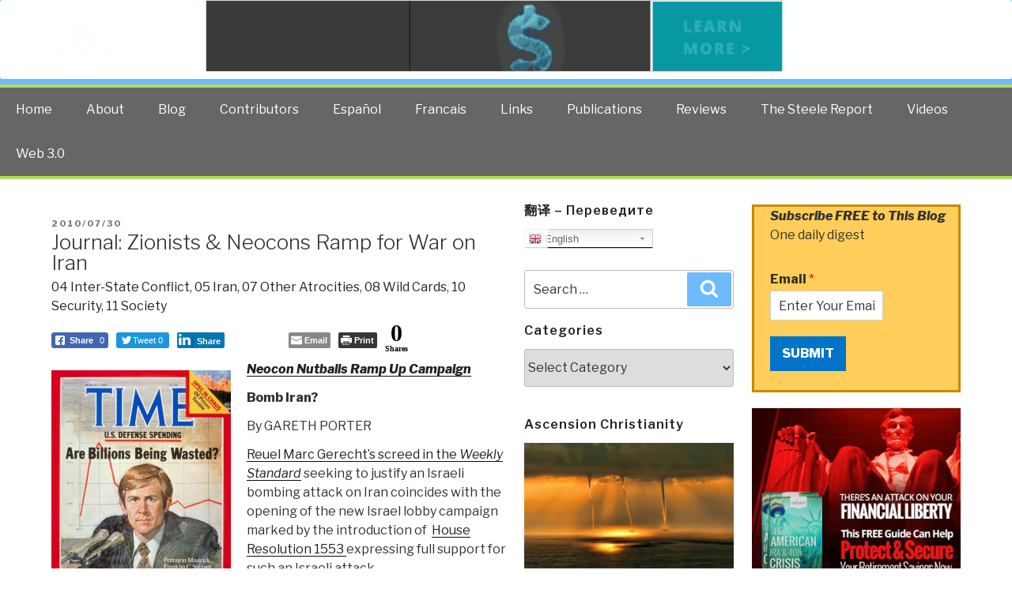

--- FILE ---
content_type: text/css
request_url: https://phibetaiota.net/wp-content/plugins/convertpro/assets/modules/css/cp-popup.min.css?ver=1.7.4
body_size: 6754
content:
@charset "UTF-8";.cp-popup-container,.cp-popup-container *{-webkit-box-sizing:border-box;-moz-box-sizing:border-box;box-sizing:border-box}.cp-hidden{display:none}.cp-popup-container:after,.cp-popup:after,.cpro-form:after{clear:both}.cp-popup-container:after,.cp-popup-container:before,.cp-popup:after,.cp-popup:before,.cpro-form:after,.cpro-form:before{display:table;content:""}html.cp-disable-scroll{overflow:hidden}button.cp-button-field,input.cp-form-field,select.cp-form-field,textarea.cp-form-field{margin:0}.cp-field-html-data ::-webkit-input-placeholder{font-family:inherit;font-weight:inherit;color:inherit}.cp-field-html-data ::-moz-placeholder{font-family:inherit;font-weight:inherit;color:inherit}.cp-field-html-data :-ms-input-placeholder{font-family:inherit;font-weight:inherit;color:inherit}.cp-field-html-data :-moz-placeholder{font-family:inherit;font-weight:inherit;color:inherit}.cp-field-element::-moz-placeholder,.cp-field-element::-webkit-input-placeholder,.cp-field-html-data input[type]:-ms-input-placeholder,.cp-field-html-data input[type]::-moz-placeholder,.cp-field-html-data input[type]::-webkit-input-placeholder,.cp-field-html-data textarea:-ms-input-placeholder,.cp-field-html-data textarea::-moz-placeholder,.cp-field-html-data textarea::-webkit-input-placeholder{color:inherit;font-family:inherit}.cp-field-html-data select option{background-color:inherit}.cp-field-html-data[data-action=close]{pointer-events:all}.cp-popup-container .cp-field-html-data.cpro-overlay-field{position:fixed!important;z-index:999999!important}.cp-popup-container.cp-module-full_screen .cp-field-html-data.cpro-overlay-field{z-index:99999999!important}@font-face{font-family:convertpro;src:url(../../fonts/convertpro.ttf?6z2q9m) format('truetype'),url(../../fonts/convertpro.woff?6z2q9m) format('woff'),url(../../fonts/convertpro.svg?6z2q9m#convertpro) format('svg');font-weight:400;font-style:normal}[class*=" cp-icon-"],[class^=cp-icon-]{font-family:convertpro!important;display:inline-block;width:20px;height:20px;font-size:20px;line-height:1;text-decoration:inherit;font-weight:400;font-style:normal;vertical-align:top;text-align:center;-webkit-transition:color .1s ease-in 0;transition:color .1s ease-in 0;-webkit-font-smoothing:antialiased;-webkit-font-smoothing:antialiased;-moz-osx-font-smoothing:grayscale}.cp-icon-arrow:before{content:"\e900"}.cp-field-html-data[data-type=cp_button] .cp-button,.cp-field-html-data[data-type=cp_button] .cp-button:hover{background:0 0;line-height:1;text-shadow:none}.cp-field-html-data[data-type=cp_button] .cp-button,.cp-field-html-data[data-type=cp_button] .cp-button:focus{outline:0;box-shadow:none;position:inherit}.cp-field-html-data[data-type=cp_gradient_button] .cp-button{line-height:1;position:inherit}.cp-target.cp-button-tooltip.cp-tooltip-bottom:after,.cp-target.cp-button-tooltip.cp-tooltip-top:after{content:'';position:absolute;left:50%;margin-left:-5px;border-width:6px;border-style:solid}.cp-target.cp-button-tooltip.cp-tooltip-top:after{border-color:#d6e9c6 transparent transparent transparent;bottom:101%;bottom:calc(100% + 1px)}.cp-target.cp-button-tooltip.cp-tooltip-bottom:after{bottom:-20%;border-color:transparent transparent #f9f9f9 transparent}.cp-target.cp-button-tooltip:before{content:attr(data-content);position:absolute;text-align:center;pointer-events:none;background:#fafafa;font-size:13px;min-width:238px;left:50%;transform:translateX(-50%);color:#444}.cp-field-html-data .cp-shape-container.cp-tooltip-bottom:before{content:attr(data-content);position:absolute;top:120%;background:#fafafa;font-size:13px;min-width:238px;left:50%;transform:translateX(-50%);padding:15px;margin-bottom:12px;border-radius:3px;color:#444;box-shadow:0 3px 7px rgba(0,0,0,.15);pointer-events:none;text-align:center;line-height:19px}.cp-field-html-data .cp-shape-container.cp-tooltip-top:before{content:attr(data-content);position:absolute;bottom:100%;background:#fafafa;font-size:13px;min-width:238px;left:50%;transform:translateX(-50%);padding:15px;margin-bottom:12px;border-radius:3px;color:#444;box-shadow:0 3px 7px rgba(0,0,0,.15);pointer-events:none;text-align:center;line-height:19px}.cp-target.cp-button-tooltip.cp-tooltip-top:before{bottom:calc(100% + 12px);padding:15px;margin:0;border-radius:3px}.cp-target.cp-button-tooltip.cp-tooltip-bottom:before{top:120%;padding:15px;margin-bottom:12px;border-radius:3px;box-shadow:0 3px 7px rgba(0,0,0,.15)}.cp-state-success .cp-target.cp-button-tooltip.cp-tooltip-bottom:before,.cp-state-success .cp-target.cp-button-tooltip.cp-tooltip-top:before{color:#3c763d;background:#dff0d8;border:1px solid #d6e9c6}.cp-error-tooltip .cp-target.cp-button-tooltip.cp-tooltip-bottom:before,.cp-error-tooltip .cp-target.cp-button-tooltip.cp-tooltip-top:before{color:#a94442;line-height:1.4;min-width:320px;background-color:#f2dede;border:1px solid #ebccd1;text-transform:none}.cp-error-tooltip .cp-target.cp-button-tooltip.cp-tooltip-top:after{border-color:#f1dddd transparent transparent transparent}.cp-field-html-data .cp_shape_submit_hidden{display:none}.cp-field-html-data.cp-shapes-wrap.cp-error-tooltip,.cp-field-html-data.cp-shapes-wrap.cp-state-success{z-index:26!important}.cp-field-html-data .cp_shape_submit_label,.cp-field-html-data.cp-shapes-wrap[data-action=goto_url] svg,.cp-field-html-data.cp-shapes-wrap[data-action=submit_n_goto_url] svg{cursor:pointer}.cp-field-html-data .cp-shape-container.cp-tooltip-bottom:after,.cp-field-html-data .cp-shape-container.cp-tooltip-top:after{content:'';position:absolute;left:50%;margin-left:-5px;border-width:6px;border-style:solid}.cp-field-html-data .cp-shape-container.cp-tooltip-top:after{bottom:101%;border-color:#3c763d transparent transparent transparent}.cp-state-success.cp-field-html-data .cp-shape-container.cp-tooltip-top:after{border-color:#dff0d8 transparent transparent transparent}.cp-field-html-data .cp-shape-container.cp-tooltip-bottom:after{bottom:-20%;border-color:transparent transparent #f9f9f9 transparent}.cp-btn-tooltip{position:absolute;bottom:120%;bottom:calc(100% + 12px);font-size:13px;min-width:238px;left:50%;transform:translateX(-50%)}.cp-shape-tooltip{position:absolute;bottom:120%;bottom:calc(100% + 12px);font-size:13px;min-width:238px;left:50%;transform:translateX(-50%)}.cp-error-tooltip.cp-field-html-data .cp-shape-container.cp-tooltip-top:after{border-color:#f2dede transparent transparent transparent!important}.cp-tooltip-close:hover{color:red}.cp-field-html-data[data-action] .cp-error-tip-content{cursor:auto}.cp-error-tip-content{color:#a94442;line-height:1.4;min-width:320px;background-color:#f2dede;border:1px solid #ebccd1;text-transform:none;padding:15px;margin:0;border-radius:3px}.cp-tooltip-close{width:10px;height:10px;line-height:10px;position:absolute;top:5px;right:5px}body.cpro-wel-mat-open{transition:all 0s ease 0s,padding-top .7s ease-in-out}.cp-state-success.cp-field-html-data .cp-shape-container.cp-tooltip-bottom:before,.cp-state-success.cp-field-html-data .cp-shape-container.cp-tooltip-top:before{color:#3c763d;background:#dff0d8;border:1px solid #d6e9c6;text-transform:capitalize}.cp-error-tooltip.cp-field-html-data .cp-shape-container.cp-tooltip-bottom:before,.cp-error-tooltip.cp-field-html-data .cp-shape-container.cp-tooltip-top:before{color:#a94442;line-height:1.4;min-width:320px;background-color:#f2dede;border:1px solid #ebccd1;text-transform:none}.cpro-overlay{position:fixed;z-index:999999;top:0;left:0;bottom:0;right:0;width:100%;height:100%;overflow-y:auto}.cp-module-info_bar .cp-popup-wrapper,.cp-module-slide_in .cp-popup-wrapper{display:none}.cp-popup-container.cpro-open .cpro-overlay{opacity:1;visibility:visible;overflow:auto;display:block;cursor:pointer}.cp-popup-container.cpro-open.cp-module-widget .cp-popup-wrapper{overflow:visible}.cp-popup-container.cpro-open .cp-popup-wrapper{opacity:1;visibility:visible;display:block;width:100%}.cp-popup-wrapper{z-index:999999;pointer-events:none}.cp-popup-wrapper.cp-close{overflow:auto;-webkit-animation-name:fadeOut;animation-name:fadeOut;-webkit-animation-duration:.3s;animation-duration:.3s;-webkit-animation-fill-mode:both;animation-fill-mode:both}@-webkit-keyframes fadeOut{0%{opacity:1}100%{opacity:0}}@keyframes fadeOut{0%{opacity:1}100%{opacity:0}}.cpro-open .cp-credit-link{position:fixed;display:block;bottom:20px;left:15px;height:20px;z-index:9999999999;font-family:Lato,'Open Sans',Arial,'Trebuchet MS',Helvetica,sans-serif;min-width:200px}.cp-credit-link{display:none}.cp-credit-link a{color:#fff;font-size:14px;line-height:1em;font-weight:600;text-decoration:none}.cp-module-modal_popup .cp-popup{width:100%;max-width:100%;display:block;margin:0 auto;position:fixed;-webkit-perspective:1200px;-moz-perspective:1200px;-ms-perspective:1200px;perspective:1200px;font-style:normal;font-weight:400;font-variant:normal;text-transform:none;line-height:1;z-index:99}html.cpro-exceed-viewport .cp-module-modal_popup .cp-popup,html.cpro-ios-device .cp-module-full_screen .cp-popup,html.cpro-ios-device .cp-module-modal_popup .cp-popup,html.cpro-ios-device .cp-module-welcome_mat .cp-popup{position:absolute}html.cpro-exceed-viewport,html.cpro-ios-device .cpro-overlay{overflow:hidden}.cp-popup.cp-widget{position:relative}.cp-popup-wrapper.cp-popup-before_after .cp-popup,.cp-popup-wrapper.cp-popup-inline .cp-popup{z-index:0;position:relative;-moz-transform:none;-ms-transform:none;-webkit-transform:none;transform:none;top:0;left:0}.cp-popup-content{display:none;position:relative;z-index:999;width:100%;opacity:0;pointer-events:auto;box-shadow:none}.cp-popup-content.cpro-active-step{opacity:1;display:block;-webkit-animation:cproFadeInNone 1s ease-out;-moz-animation:cproFadeInNone 1s ease-out;-o-animation:cproFadeInNone 1s ease-out;animation:cproFadeInNone 1s ease-out}@-webkit-keyframes cproFadeInNone{0%{display:none;opacity:0}1%{display:block;opacity:0}100%{display:block;opacity:1}}@-moz-keyframes cproFadeInNone{0%{display:none;opacity:0}1%{display:block;opacity:0}100%{display:block;opacity:1}}@-o-keyframes cproFadeInNone{0%{display:none;opacity:0}1%{display:block;opacity:0}100%{display:block;opacity:1}}@keyframes cproFadeInNone{0%{display:none;opacity:0}1%{display:block;opacity:0}100%{display:block;opacity:1}}.cp-module-full_screen .cp-popup-content,.cp-module-modal_popup .cp-popup-content,.cp-module-welcome_mat .cp-popup-content{top:50%;left:50%;position:absolute;cursor:auto}.cp-module-widget .cp-popup-content{margin:0 auto}.cpro-fs-overlay{position:absolute;top:0;left:0;bottom:0;right:0;width:100%;height:100%}.cp-module-welcome_mat .cp-popup{bottom:0;position:absolute;height:100vh}.cp-module-before_after .cp-popup-content.cp-left,.cp-module-inline .cp-popup-content.cp-left{left:0;-webkit-transform:translateX(0);-moz-transform:translateX(0);-ms-transform:translateX(0);transform:translateX(0);position:relative}.cp-module-before_after .cp-popup-content.cp-right,.cp-module-inline .cp-popup-content.cp-right{left:auto;right:0;float:right;-webkit-transform:translateX(0);-moz-transform:translateX(0);-ms-transform:translateX(0);transform:translateX(0);position:relative}.cp-module-before_after .cp-popup-content,.cp-module-before_after .cp-popup-content.cp-middle,.cp-module-inline .cp-popup-content,.cp-module-inline .cp-popup-content.cp-middle{left:50%;-webkit-transform:translateX(-50%);-moz-transform:translateX(-50%);-ms-transform:translateX(-50%);transform:translateX(-50%);position:relative;overflow:visible}.cp-popup-container.cp-module-before_after .cp-popup-wrapper,.cp-popup-container.cp-module-inline .cp-popup-wrapper{opacity:1;display:block;visibility:visible;overflow:visible}.cp-popup-container.cp-module-widget{margin:15px 0}.cp-module-before_after .cpro-animate-container,.cp-module-inline .cpro-animate-container,.cp-module-widget .cpro-animate-container{overflow:visible}.cp-module-modal_popup .cpro-animate-container{height:100%;left:0;bottom:auto;pointer-events:none}.cp-popup-content .cp-target p{margin:auto}.cp-field-html-data label{color:inherit;background-color:inherit;background:inherit;font-weight:inherit;display:block}.cpro-overlay-none.cpro-open{opacity:1;visibility:visible}button.cp-field-element,input[type].cp-field-element,textarea.cp-field-element{text-transform:none;line-height:1.5;letter-spacing:normal}button.cp-field-element{padding:0}.cp-field-html-data button[disabled]{cursor:default;opacity:1}.cp-popup-container .cp-heading,.cp-popup-container .cp-target p{line-height:inherit;padding:0;font-size:inherit;font-weight:inherit}.cp-popup-container .cp-target strong{font-weight:700}.cp-popup-container .cp-target p,.cp-popup-container .cp-target strong{color:inherit;line-height:inherit;font-family:inherit;text-align:inherit}.cp-popup-live-wrap .cp-inner-panel-wrap{display:block;overflow:hidden;position:absolute;width:100%;height:100%;left:0;top:0}.cp-field-html-data img.cp-img-lazy{max-width:none}.cp-field-html-data .cp-field-element{overflow:hidden}.cp-popup-content.cp-welcome_mat{position:fixed;top:0;left:0;bottom:0;right:0;z-index:999991;opacity:1}.cp-module-welcome_mat .cp-popup{position:absolute;z-index:999}.cp-popup-container.cp-module-full_screen .cp-popup{z-index:99999999;height:100%}.cp-close-container,.cp-inner-close{cursor:pointer}.cp-error{border:1px solid red}.cp_font{line-height:normal}.cp-field-html-data,.field-panel{position:absolute}.cp-popup-live-wrap .cp-rotate-container{display:none}.cp-popup-content .panel::before,.cp-popup-content::before{content:'';display:block;height:100%;position:absolute;width:100%;border-radius:inherit}.cp-popup .cp-shadow-inset .cp-inner-panel-wrap,.cp-popup .cp-shadow-inset::before,.cp-popup.cp-shadow-inset::before{box-shadow:inherit}.cp_loader_container{display:inline-flex;align-items:center;justify-content:center;font-size:inherit;border-radius:50%;border:2px solid rgba(0,0,0,.2);animation-name:cp-loader-spin;animation-duration:1s;animation-iteration-count:infinite;animation-timing-function:linear;position:relative;vertical-align:top}.cp_loader_container .cp-button-loader-style{position:relative;font-size:inherit;width:1.5em;height:1.5em;line-height:1.5em}.cp_success_loader_container{-webkit-animation:none;animation:none;transition:border .5s ease-out}.cp_success_loader_container .cp-button-loader-style.draw:after{opacity:1;animation-duration:1.2s;animation-timing-function:ease;animation-name:cp-checkmark;transform:scaleX(-1) rotate(135deg);backface-visibility:hidden;-webkit-backface-visibility:hidden}.cp_error_loader_container{-webkit-animation:none;animation:none;transition:border .5s ease-out;border:2px solid #fff;display:inline-flex;align-items:center;justify-content:center;font-size:inherit;border-radius:50%;-webkit-animation:fadein 1s;-moz-animation:fadein 1s;-ms-animation:fadein 1s;-o-animation:fadein 1s;animation:fadein 1s}.cp_success_loader_container .cp-button-loader-style:after{opacity:0;font-size:inherit;height:.88em;width:.42em;border-right:2px solid;border-top:2px solid;content:'';position:absolute;top:.8em;left:.26em;transform-origin:left top;-webkit-box-sizing:inherit;-moz-box-sizing:inherit;box-sizing:inherit}@keyframes fadein{from{opacity:0}to{opacity:1}}@-moz-keyframes fadein{from{opacity:0}to{opacity:1}}@-webkit-keyframes fadein{from{opacity:0}to{opacity:1}}@-ms-keyframes fadein{from{opacity:0}to{opacity:1}}@-o-keyframes fadein{from{opacity:0}to{opacity:1}}@keyframes cp-loader-spin{0%{transform:rotate(0)}100%{transform:rotate(360deg)}}@keyframes cp-checkmark{0%{height:0;width:0;opacity:1}20%{height:0;width:.42em;opacity:1}40%{height:.88em;width:.42em;opacity:1}100%{height:.88em;width:.42em;opacity:1}}@-webkit-keyframes rotating{to{-ms-transform:rotate(0);-moz-transform:rotate(0);-webkit-transform:rotate(0);-o-transform:rotate(0);transform:rotate(0)}from{-ms-transform:rotate(360deg);-moz-transform:rotate(360deg);-webkit-transform:rotate(360deg);-o-transform:rotate(360deg);transform:rotate(360deg)}}@keyframes rotating{to{-ms-transform:rotate(0);-moz-transform:rotate(0);-webkit-transform:rotate(0);-o-transform:rotate(0);transform:rotate(0)}from{-ms-transform:rotate(360deg);-moz-transform:rotate(360deg);-webkit-transform:rotate(360deg);-o-transform:rotate(360deg);transform:rotate(360deg)}}.cp-field-html-data .cp-loader-button .cp-loader-container{padding-left:.5em;position:relative;vertical-align:middle}.cp-btn-loader{height:1em;width:1em;line-height:1em;font-size:1em;animation:spinner 1.1s infinite linear}.cp-loader-button span{display:inline-block;vertical-align:middle}.notransition{-webkit-transition:none!important;transition:none!important}.cp-fixed-field{position:fixed}.cpro-form input[type=color],.cpro-form input[type=date],.cpro-form input[type=datetime-local],.cpro-form input[type=datetime],.cpro-form input[type=email],.cpro-form input[type=month],.cpro-form input[type=number],.cpro-form input[type=password],.cpro-form input[type=search],.cpro-form input[type=tel],.cpro-form input[type=text],.cpro-form input[type=time],.cpro-form input[type=url],.cpro-form input[type=week],.cpro-form select,.cpro-form textarea{background-color:transparent;box-shadow:inherit}.cp_checkbox_label,.cp_radio_label{cursor:pointer;margin-bottom:0}.cp-popup input[type=checkbox],.cp-popup input[type=radio]{border:1px solid #b4b9be;background:#fff;color:#555;clear:none;cursor:pointer;display:inline-block;line-height:0;height:16px;margin:-4px 4px 0 0;outline:0;padding:0!important;text-align:center;vertical-align:middle;width:16px;min-width:16px;-webkit-appearance:none;-webkit-box-shadow:inset 0 1px 2px rgba(0,0,0,.1);box-shadow:inset 0 1px 2px rgba(0,0,0,.1);-webkit-transition:.05s border-color ease-in-out;transition:.05s border-color ease-in-out}.cp-popup input[type=checkbox]:focus,.cp-popup input[type=radio]:focus{outline:0}.cp-popup input[type=radio]{border-radius:50%;line-height:10px;margin-right:4px;-webkit-border-radius:50%}.cp-popup input[type=checkbox]:checked:before,.cp-popup input[type=radio]:checked:before{display:inline-block;font-family:convertpro!important;vertical-align:middle;width:16px;-webkit-font-smoothing:antialiased;-moz-osx-font-smoothing:grayscale}.cp-popup input[type=radio]:checked:before{background-color:#1e8cbe;border-radius:50%;content:"";font-size:24px;height:6px;margin:4px;line-height:16px;text-indent:-9999px;width:6px}.cp-popup input[type=checkbox]:checked:before{content:"\2713";color:#1e8cbe;font-size:12px;font-weight:700;margin:0;position:absolute;top:50%;transform:translate(-50%,-50%)}.cp-popup input[type=checkbox],.cp-popup input[type=email],.cp-popup input[type=number],.cp-popup input[type=password],.cp-popup input[type=radio],.cp-popup input[type=text],.cp-popup input[type=week],.cp-popup select,.cp-popup textarea{box-shadow:transparent;background-color:#fff;color:#32373c;outline:0;transition:50ms border-color ease-in-out;-webkit-transition:50ms border-color ease-in-out;-webkit-box-shadow:transparent;max-width:100%}.cpro-form input[type=checkbox],.cpro-form input[type=radio]{box-shadow:inherit;margin-right:5px}.cp-popup input[type=checkbox]{position:relative}img.cp-target.cp-field-element.cp-close-image,img.cp-target.cp-field-element.cp-image{display:block;transform:translateZ(0)}.cp-target.cp-field-element.cp-form-input-field.cp-form-field.cp-checkbox-field,.cp-target.cp-field-element.cp-form-input-field.cp-form-field.cp-radio-field{background:0 0;border:none;border-radius:0;box-shadow:none;line-height:20px}.cp-horizontal-orien .cp-checkbox-wrap,.cp-horizontal-orien .cp-radio-wrap{display:inline-block;margin-right:10px;margin-top:5px}.cp-vertical-orien .cp-checkbox-wrap,.cp-vertical-orien .cp-radio-wrap{display:block;margin-right:0;margin-top:5px}select.cp-target.cp-field-element.cp-form-input-field.cp-form-field.cp-dropdown-field{-webkit-appearance:none}.cp-field-html-data span.input-icon-dropdown{position:absolute;top:48%;right:2%;border-style:solid;border-width:6px 4px 4px 4px;border-color:#666 transparent transparent transparent}.cp-close-field .cp-close-link{line-height:1.5;display:block}.cp-close-field.cp-close-type-image .cp-close-image,.cp-close-field.cp-close-type-text .cp-close-link{display:block}.cp-field-html-data .cp-custom-html{overflow:visible}.cp-popup-content .cp-field-html-data .cp-field-shadow{position:absolute;width:100%;height:100%;top:0;left:0;pointer-events:none}.cp-shapes-wrap svg.cp-target{display:block;height:inherit;width:inherit;transform:none;position:static}.cp-field-html-data .cp-icon-field{display:inline-block}.cp-info_bar{top:0}.cp-module-full_screen .cp-popup,.cp-module-info_bar .cp-popup,.cp-module-welcome_mat .cp-popup{top:0;bottom:auto;position:fixed;width:100%!important;z-index:999999}.cp-module-full_screen .cp-popup-wrapper{position:fixed;top:0;left:0;bottom:0;right:0}.cp-module-welcome_mat .cp-popup{bottom:0;position:absolute;z-index:999999}.cp-module-info_bar .cp-popup.cp-bottom{top:auto;bottom:0;position:fixed;width:100%}.cp-module-info_bar .cp-popup.cp-top{z-index:999}.cp-info_bar.cp-popup-content{margin-left:auto;margin-right:auto}.cp-popup-content .cpro-form-container{position:relative;width:100%;height:100%;display:inline-block}.cp-info_bar .cpro-form-container,.cp-module-full_screen .cp-form-container,.cp-welcome_mat.cpro-form-container{height:100%;width:100%}.cp-info_bar .cpro-form-container{position:relative;height:100%;margin:0 auto}.cp-module-welcome_mat .cp-form-container{height:100%;width:100%}.cp-info_bar.cp-bottom{top:auto;bottom:0}.cp-toggle-field[data-toggle-display=true]{display:none}html.cpro-ib-open{transition:all 1s ease-in-out;-webkit-transition:all 1s ease-in-out;-moz-transition:all 1s ease-in-out;-ms-transition:all 1s ease-in-out}.cp-module-info_bar .cp-popup.cp_infobar_toggle.cp-bottom,.cp-module-info_bar .cp-popup.cp_infobar_toggle.cp-top{display:none}.cp-field-html-data .cp-close-field,.cp-field-html-data.cp-close-field[data-action=none],.cp-field-html-data[data-action],.cp-field-html-data[data-action] *,.cp-trigger-shortcode{cursor:pointer}.cp-field-html-data[data-action=none]{cursor:default}.cp-form-field.cp-field-error{border-color:red!important}.cp-form-field~.cp-field-error,.cp-popup-inline .cp-field-html-data[data-type=cp_close_link]{display:none!important}.cp-popup-wrapper.cp-popup-inline.cpro-open{position:relative;z-index:9}.cp-module-before_after .cp-popup-wrapper,.cp-popup-wrapper.cp-popup-inline{opacity:1;visibility:visible;position:relative;overflow:auto;display:block;z-index:9;-webkit-transition:opacity .3s,visibility .3s;-moz-transition:opacity .3s,visibility .3s;-ms-transition:opacity .3s,visibility .3s;transition:opacity .3s,visibility .3s}.cp-before_after.cp-popup,.cp-popup-wrapper.cp-popup-inline .cp-popup{opacity:1;visibility:visible}.cp-popup-overflow{overflow:hidden}.cp-progress-button .progress,.cp-progress-button .progress .progress-inner{border-radius:inherit}.admin-bar .cp-popup-wrapper.cp-popup-inline{top:auto!important}textarea.cp-textarea-field{resize:none;overflow:auto}.cp-target.cp_button{overflow:auto;text-transform:none;line-height:1em;letter-spacing:normal}.cp-open-infobar-toggle-wrap{position:fixed;width:100%;height:100%;top:0;left:0;pointer-events:none;z-index:999999}.cp-open-infobar-toggle{position:fixed;cursor:pointer;width:350px;height:45px;pointer-events:auto;text-align:center;background:#faebd7;line-height:45px;z-index:999999;visibility:inherit;display:none}.cp-popup-container.cpro-open .cp-open-infobar-toggle{display:block}.cp-open-infobar-toggle.cp-toggle-bottom,.cp-popup-content.cp-infobar.cp-bottom{top:auto;right:auto;left:50%;bottom:0;-webkit-transform:translateX(-50%);-moz-transform:translateX(-50%);-ms-transform:translateX(-50%);-o-transform:translateX(-50%);transform:translateX(-50%)}.cp-open-infobar-toggle.cp-toggle-top,.cp-popup-content.cp-infobar.cp-top,.cp-popup-content.cp-slide_in.top-center,.cp-toggle-type-hide_on_click .cp-open-toggle.cp-toggle-top-center{top:0;right:auto;left:50%;bottom:auto;-webkit-transform:translateX(-50%);-moz-transform:translateX(-50%);-ms-transform:translateX(-50%);-o-transform:translateX(-50%);transform:translateX(-50%)}.cp-module-slide_in .cp-popup-wrapper{overflow:hidden}.cp-module-slide_in .cp-popup-content{position:fixed}.cp-module-slide_in .cp-popup{top:0;left:0;width:100%;height:100%;position:fixed;pointer-events:none;z-index:99999}.cp-open-toggle-wrap.cp-toggle-type-hide_on_click{position:fixed;width:100%;height:100%;top:0;left:0;pointer-events:none;z-index:999999}.cp-open-toggle-wrap.bottom-right{top:auto;bottom:0}.cp-open-toggle{position:fixed;cursor:pointer;width:350px;height:45px;pointer-events:auto;text-align:center;background:#faebd7;line-height:45px;z-index:999999;visibility:inherit;display:none}.cp-module-slide_in.cp_has_toggle.cp_has_toggle_hide_on_click .cp-popup{display:none}.cp-module-slide_in.cp_has_toggle.cp_has_toggle_sticky.cpro-open .cp-popup .cp-popup-content{visibility:hidden}.cp-popup-container.cpro-open .cp-open-toggle{display:block}.cp-popup-content.cp-slide_in.bottom-right,.cp-toggle-type-hide_on_click .cp-open-toggle.cp-toggle-bottom-right{top:auto;bottom:0;left:auto;right:20px}.cp-popup-content.cp-slide_in.bottom-left,.cp-toggle-type-hide_on_click .cp-open-toggle.cp-toggle-bottom-left{top:auto;bottom:0;left:20px;right:auto}.cp-popup-content.cp-slide_in.bottom-center,.cp-toggle-type-hide_on_click .cp-open-toggle.cp-toggle-bottom-center{top:auto;right:auto;left:50%;bottom:0;-webkit-transform:translateX(-50%);-moz-transform:translateX(-50%);-ms-transform:translateX(-50%);-o-transform:translateX(-50%);transform:translateX(-50%)}.cp-popup-content.cp-slide_in.top-left,.cp-toggle-type-hide_on_click .cp-open-toggle.cp-toggle-top-left{top:0;left:20px;right:auto;bottom:auto}.cp-popup-content.cp-slide_in.top-right,.cp-toggle-type-hide_on_click .cp-open-toggle.cp-toggle-top-right{top:0;left:auto;right:20px;bottom:auto}.cp-popup-content.cp-slide_in.center-left{top:50%;left:0;right:auto;bottom:auto;-webkit-transform:translateY(-50%);-moz-transform:translateY(-50%);-ms-transform:translateY(-50%);-o-transform:translateY(-50%);transform:translateY(-50%)}.cp-popup-content.cp-slide_in.center-right{top:50%;right:0;left:auto;bottom:auto;-webkit-transform:translateY(-50%);-moz-transform:translateY(-50%);-ms-transform:translateY(-50%);-o-transform:translateY(-50%);transform:translateY(-50%)}.cp-open-toggle.cp-toggle-center-left{-webkit-transform:translateX(-50%) translateY(-50%) rotate(-90deg);-moz-transform:translateX(-50%) translateY(-50%) rotate(-90deg);-ms-transform:translateX(-50%) translateY(-50%) rotate(-90deg);-o-transform:translateX(-50%) translateY(-50%) rotate(-90deg);transform:translateX(-50%) translateY(-50%) rotate(-90deg);top:50%;left:22.5px}.cp-open-toggle.cp-toggle-center-right{-webkit-transform:translateX(50%) translateY(-50%) rotate(90deg);-moz-transform:translateX(50%) translateY(-50%) rotate(90deg);-ms-transform:translateX(50%) translateY(-50%) rotate(90deg);-o-transform:translateX(50%) translateY(-50%) rotate(90deg);transform:translateX(50%) translateY(-50%) rotate(90deg);top:50%;right:22.5px}.cp_has_toggle_sticky .cp-popup{z-index:999999}.cp_has_toggle_sticky .cp-popup-content{transition:transform .75s}.cp_has_toggle .cp-popup-content.bottom-left,.cp_has_toggle .cp-popup-content.bottom-right{-webkit-transform:translateY(100%);-moz-transform:translateY(100%);-ms-transform:translateY(100%);-o-transform:translateY(100%);transform:translateY(100%)}.cp_has_toggle .cp-popup-content.bottom-center{-webkit-transform:translateX(-50%) translateY(100%);-moz-transform:translateX(-50%) translateY(100%);-ms-transform:translateX(-50%) translateY(100%);-o-transform:translateX(-50%) translateY(100%);transform:translateX(-50%) translateY(100%)}.cp_has_toggle .cp-popup-content.top-left,.cp_has_toggle .cp-popup-content.top-right{-webkit-transform:translateY(-100%);-moz-transform:translateY(-100%);-ms-transform:translateY(-100%);-o-transform:translateY(-100%);transform:translateY(-100%)}.cp_has_toggle .cp-popup-content.center-left{-webkit-transform:translateX(-100%) translateY(-50%);-moz-transform:translateX(-100%) translateY(-50%);-ms-transform:translateX(-100%) translateY(-50%);-o-transform:translateX(-100%) translateY(-50%);transform:translateX(-100%) translateY(-50%)}.cp_has_toggle .cp-popup-content.top-center{-webkit-transform:translateX(-50%) translateY(-100%);-moz-transform:translateX(-50%) translateY(-100%);-ms-transform:translateX(-50%) translateY(-100%);-o-transform:translateX(-50%) translateY(-100%);transform:translateX(-50%) translateY(-100%)}.cp-toggle-type-sticky{position:relative}.cp-top-center .cp-toggle-type-sticky,.cp-top-left .cp-toggle-type-sticky,.cp-top-right .cp-toggle-type-sticky{position:absolute;bottom:0;top:auto}.cp-popup-content.center-left .cp-toggle-type-sticky{top:50%;left:100%;right:auto;bottom:auto;-webkit-transform:rotate(-90deg) translateY(50%);-moz-transform:rotate(-90deg) translateY(50%);-ms-transform:rotate(-90deg) translateY(50%);-o-transform:rotate(-90deg) translateY(50%);transform:rotate(-90deg) translateY(50%);transform-origin:center}.cp-popup-content.center-right .cp-toggle-type-sticky{top:50%;left:auto;right:100%;bottom:auto;-webkit-transform:rotate(90deg) translateY(-50%);-moz-transform:rotate(90deg) translateY(-50%);-ms-transform:rotate(90deg) translateY(-50%);-o-transform:rotate(90deg) translateY(-50%);transform:rotate(90deg) translateY(-50%);transform-origin:center}.cp-toggle-type-sticky .cp-open-toggle{position:absolute}.cp-toggle-type-sticky.bottom-center .cp-open-toggle,.cp-toggle-type-sticky.bottom-left .cp-open-toggle,.cp-toggle-type-sticky.bottom-right .cp-open-toggle{top:auto;bottom:0}.cp-toggle-type-sticky.bottom-right .cp-open-toggle,.cp-toggle-type-sticky.top-right .cp-open-toggle{right:0}.cp-toggle-icon{background-color:transparent;height:inherit;width:50px;line-height:inherit;font-size:16px;color:inherit!important;-webkit-transition:-webkit-transform .5s;-moz-transition:-webkit-transform .5s;transition:transform .5s,-webkit-transform .5s;position:absolute;right:0;top:0;transform:rotate(180deg)}.cp-toggle-infobar-icon{background-color:transparent;height:inherit;width:50px;line-height:inherit;font-size:16px;color:inherit!important;-webkit-transition:-webkit-transform .5s;-moz-transition:-webkit-transform .5s;transition:transform .5s,-webkit-transform .5s;position:absolute;right:0;top:0}span.cp-toggle-infobar-icon.cp-icon-arrow.cp-bottom{transform:rotate(270deg)}span.cp-toggle-infobar-icon.cp-icon-arrow.cp-top{transform:rotate(90deg)}.cp-popup-content.toggle_active .cp-toggle-icon,.cp-toggle-type-sticky.center-left .cp-toggle-icon,.cp-toggle-type-sticky.center-right .cp-toggle-icon,.cp-toggle-type-sticky.top-center .cp-toggle-icon,.cp-toggle-type-sticky.top-left .cp-toggle-icon,.cp-toggle-type-sticky.top-right .cp-toggle-icon{-webkit-transform:rotate(90deg);-moz-transform:rotate(90deg);-ms-transform:rotate(90deg);-o-transform:rotate(90deg);transform:rotate(90deg)}.cp-popup-content.toggle_active .cp-toggle-type-sticky.center-left .cp-toggle-icon,.cp-popup-content.toggle_active .cp-toggle-type-sticky.center-right .cp-toggle-icon,.cp-popup-content.toggle_active .cp-toggle-type-sticky.top-center .cp-toggle-icon,.cp-popup-content.toggle_active .cp-toggle-type-sticky.top-left .cp-toggle-icon,.cp-popup-content.toggle_active .cp-toggle-type-sticky.top-right .cp-toggle-icon{-webkit-transform:rotate(270deg);-moz-transform:rotate(270deg);-ms-transform:rotate(270deg);-o-transform:rotate(270deg);transform:rotate(270deg)}.cp-disable-click{pointer-events:none!important}.cpro-video-container iframe,.cpro-video-container video{width:inherit;height:inherit}a[class^=manual_trigger_]{cursor:pointer}input.cpro-hp-field[type=text]{display:none!important}@media only screen and (max-width:768px){.cp-popup-content.cp-slide_in.bottom-left,.cp-popup-content.cp-slide_in.bottom-right,.cp-toggle-type-hide_on_click .cp-open-toggle.cp-toggle-bottom-left,.cp-toggle-type-hide_on_click .cp-open-toggle.cp-toggle-bottom-right{right:auto;left:50%;bottom:0;-webkit-transform:translateX(-50%);-moz-transform:translateX(-50%);-ms-transform:translateX(-50%);-o-transform:translateX(-50%);transform:translateX(-50%)}.cp-popup-content.cp-slide_in.top-left,.cp-popup-content.cp-slide_in.top-right,.cp-toggle-type-hide_on_click .cp-open-toggle.cp-toggle-top-left,.cp-toggle-type-hide_on_click .cp-open-toggle.cp-toggle-top-right{top:0;right:auto;left:50%;bottom:auto;-webkit-transform:translateX(-50%);-moz-transform:translateX(-50%);-ms-transform:translateX(-50%);-o-transform:translateX(-50%);transform:translateX(-50%)}body.cpro-wel-mat-open{position:fixed;width:100%;overflow-y:auto;max-height:100%}html.cpro-overflow-mat{overflow:scroll}}@media only screen and (max-width:480px){.cp-module-modal_popup .cp-popup{position:absolute}}.g-recaptcha{transform:scale(.77);-webkit-transform:scale(.77);transform-origin:0 0;-webkit-transform-origin:0 0}#rc-imageselect{transform:scale(.77);-webkit-transform:scale(.77);transform-origin:0 0;-webkit-transform-origin:0 0}.recaptcha-msg-error{color:#c65848}.g-recaptcha.error{border:solid 2px #c64848;padding:.2em;width:21em}@media screen and (max-height:575px){#rc-imageselect,.g-recaptcha{transform:scale(.77);-webkit-transform:scale(.77);transform-origin:0 0;-webkit-transform-origin:0 0}}/*!
Animate.css - http://daneden.me/animate
Licensed under the MIT license - http://opensource.org/licenses/MIT

Copyright (c) 2015 Daniel Eden
*/.cp-animation{opacity:0}.cp-animated{-webkit-animation-duration:.85s;animation-duration:.85s;-webkit-animation-fill-mode:both;animation-fill-mode:both;opacity:1}.cp-animated.cp-infinite{-webkit-animation-iteration-count:infinite;animation-iteration-count:infinite}.cp-animated.cp-bounceIn{-webkit-animation-duration:.75s;animation-duration:.75s}@-webkit-keyframes cp-bounce{20%,53%,80%,from,to{-webkit-animation-timing-function:cubic-bezier(.215,.61,.355,1);animation-timing-function:cubic-bezier(.215,.61,.355,1);-webkit-transform:translate3d(0,0,0);transform:translate3d(0,0,0)}40%,43%{-webkit-animation-timing-function:cubic-bezier(.755,.050,.855,.060);animation-timing-function:cubic-bezier(.755,.050,.855,.060);-webkit-transform:translate3d(0,-30px,0);transform:translate3d(0,-30px,0)}70%{-webkit-animation-timing-function:cubic-bezier(.755,.050,.855,.060);animation-timing-function:cubic-bezier(.755,.050,.855,.060);-webkit-transform:translate3d(0,-15px,0);transform:translate3d(0,-15px,0)}90%{-webkit-transform:translate3d(0,-4px,0);transform:translate3d(0,-4px,0)}}@keyframes cp-bounce{20%,53%,80%,from,to{-webkit-animation-timing-function:cubic-bezier(.215,.61,.355,1);animation-timing-function:cubic-bezier(.215,.61,.355,1);-webkit-transform:translate3d(0,0,0);transform:translate3d(0,0,0)}40%,43%{-webkit-animation-timing-function:cubic-bezier(.755,.050,.855,.060);animation-timing-function:cubic-bezier(.755,.050,.855,.060);-webkit-transform:translate3d(0,-30px,0);transform:translate3d(0,-30px,0)}70%{-webkit-animation-timing-function:cubic-bezier(.755,.050,.855,.060);animation-timing-function:cubic-bezier(.755,.050,.855,.060);-webkit-transform:translate3d(0,-15px,0);transform:translate3d(0,-15px,0)}90%{-webkit-transform:translate3d(0,-4px,0);transform:translate3d(0,-4px,0)}}.cp-bounce{-webkit-animation-name:cp-bounce;animation-name:cp-bounce;-webkit-transform-origin:center bottom;transform-origin:center bottom}@-webkit-keyframes cp-shake{from,to{-webkit-transform:translate3d(0,0,0);transform:translate3d(0,0,0)}10%,30%,50%,70%,90%{-webkit-transform:translate3d(-10px,0,0);transform:translate3d(-10px,0,0)}20%,40%,60%,80%{-webkit-transform:translate3d(10px,0,0);transform:translate3d(10px,0,0)}}@keyframes cp-shake{from,to{-webkit-transform:translate3d(0,0,0);transform:translate3d(0,0,0)}10%,30%,50%,70%,90%{-webkit-transform:translate3d(-10px,0,0);transform:translate3d(-10px,0,0)}20%,40%,60%,80%{-webkit-transform:translate3d(10px,0,0);transform:translate3d(10px,0,0)}}.cp-shake{-webkit-animation-name:cp-shake;animation-name:cp-shake}@-webkit-keyframes cp-tada{from{-webkit-transform:scale3d(1,1,1);transform:scale3d(1,1,1)}10%,20%{-webkit-transform:scale3d(.9,.9,.9) rotate3d(0,0,1,-3deg);transform:scale3d(.9,.9,.9) rotate3d(0,0,1,-3deg)}30%,50%,70%,90%{-webkit-transform:scale3d(1.1,1.1,1.1) rotate3d(0,0,1,3deg);transform:scale3d(1.1,1.1,1.1) rotate3d(0,0,1,3deg)}40%,60%,80%{-webkit-transform:scale3d(1.1,1.1,1.1) rotate3d(0,0,1,-3deg);transform:scale3d(1.1,1.1,1.1) rotate3d(0,0,1,-3deg)}to{-webkit-transform:scale3d(1,1,1);transform:scale3d(1,1,1)}}@keyframes cp-tada{from{-webkit-transform:scale3d(1,1,1);transform:scale3d(1,1,1)}10%,20%{-webkit-transform:scale3d(.9,.9,.9) rotate3d(0,0,1,-3deg);transform:scale3d(.9,.9,.9) rotate3d(0,0,1,-3deg)}30%,50%,70%,90%{-webkit-transform:scale3d(1.1,1.1,1.1) rotate3d(0,0,1,3deg);transform:scale3d(1.1,1.1,1.1) rotate3d(0,0,1,3deg)}40%,60%,80%{-webkit-transform:scale3d(1.1,1.1,1.1) rotate3d(0,0,1,-3deg);transform:scale3d(1.1,1.1,1.1) rotate3d(0,0,1,-3deg)}to{-webkit-transform:scale3d(1,1,1);transform:scale3d(1,1,1)}}.cp-tada{-webkit-animation-name:cp-tada;animation-name:cp-tada}@-webkit-keyframes cp-jello{11.1%,from,to{-webkit-transform:none;transform:none}22.2%{-webkit-transform:skewX(-12.5deg) skewY(-12.5deg);transform:skewX(-12.5deg) skewY(-12.5deg)}33.3%{-webkit-transform:skewX(6.25deg) skewY(6.25deg);transform:skewX(6.25deg) skewY(6.25deg)}44.4%{-webkit-transform:skewX(-3.125deg) skewY(-3.125deg);transform:skewX(-3.125deg) skewY(-3.125deg)}55.5%{-webkit-transform:skewX(1.5625deg) skewY(1.5625deg);transform:skewX(1.5625deg) skewY(1.5625deg)}66.6%{-webkit-transform:skewX(-.78125deg) skewY(-.78125deg);transform:skewX(-.78125deg) skewY(-.78125deg)}77.7%{-webkit-transform:skewX(.390625deg) skewY(.390625deg);transform:skewX(.390625deg) skewY(.390625deg)}88.8%{-webkit-transform:skewX(-.1953125deg) skewY(-.1953125deg);transform:skewX(-.1953125deg) skewY(-.1953125deg)}}@keyframes cp-jello{11.1%,from,to{-webkit-transform:none;transform:none}22.2%{-webkit-transform:skewX(-12.5deg) skewY(-12.5deg);transform:skewX(-12.5deg) skewY(-12.5deg)}33.3%{-webkit-transform:skewX(6.25deg) skewY(6.25deg);transform:skewX(6.25deg) skewY(6.25deg)}44.4%{-webkit-transform:skewX(-3.125deg) skewY(-3.125deg);transform:skewX(-3.125deg) skewY(-3.125deg)}55.5%{-webkit-transform:skewX(1.5625deg) skewY(1.5625deg);transform:skewX(1.5625deg) skewY(1.5625deg)}66.6%{-webkit-transform:skewX(-.78125deg) skewY(-.78125deg);transform:skewX(-.78125deg) skewY(-.78125deg)}77.7%{-webkit-transform:skewX(.390625deg) skewY(.390625deg);transform:skewX(.390625deg) skewY(.390625deg)}88.8%{-webkit-transform:skewX(-.1953125deg) skewY(-.1953125deg);transform:skewX(-.1953125deg) skewY(-.1953125deg)}}.cp-jello{-webkit-animation-name:cp-jello;animation-name:cp-jello;-webkit-transform-origin:center;transform-origin:center}@-webkit-keyframes cp-bounceIn{20%,40%,60%,80%,from,to{-webkit-animation-timing-function:cubic-bezier(.215,.61,.355,1);animation-timing-function:cubic-bezier(.215,.61,.355,1)}0%{opacity:0;-webkit-transform:scale3d(.3,.3,.3);transform:scale3d(.3,.3,.3)}20%{-webkit-transform:scale3d(1.1,1.1,1.1);transform:scale3d(1.1,1.1,1.1)}40%{-webkit-transform:scale3d(.9,.9,.9);transform:scale3d(.9,.9,.9)}60%{opacity:1;-webkit-transform:scale3d(1.03,1.03,1.03);transform:scale3d(1.03,1.03,1.03)}80%{-webkit-transform:scale3d(.97,.97,.97);transform:scale3d(.97,.97,.97)}to{opacity:1;-webkit-transform:scale3d(1,1,1);transform:scale3d(1,1,1)}}@keyframes cp-bounceIn{20%,40%,60%,80%,from,to{-webkit-animation-timing-function:cubic-bezier(.215,.61,.355,1);animation-timing-function:cubic-bezier(.215,.61,.355,1)}0%{opacity:0;-webkit-transform:scale3d(.3,.3,.3);transform:scale3d(.3,.3,.3)}20%{-webkit-transform:scale3d(1.1,1.1,1.1);transform:scale3d(1.1,1.1,1.1)}40%{-webkit-transform:scale3d(.9,.9,.9);transform:scale3d(.9,.9,.9)}60%{opacity:1;-webkit-transform:scale3d(1.03,1.03,1.03);transform:scale3d(1.03,1.03,1.03)}80%{-webkit-transform:scale3d(.97,.97,.97);transform:scale3d(.97,.97,.97)}to{opacity:1;-webkit-transform:scale3d(1,1,1);transform:scale3d(1,1,1)}}.cp-bounceIn{-webkit-animation-name:cp-bounceIn;animation-name:cp-bounceIn}@-webkit-keyframes cp-fadeIn{from{opacity:0}to{opacity:1}}@keyframes cp-fadeIn{from{opacity:0}to{opacity:1}}.cp-fadeIn{-webkit-animation-name:cp-fadeIn;animation-name:cp-fadeIn}@-webkit-keyframes cp-fadeOut{from{opacity:1}to{opacity:0}}@keyframes cp-fadeOut{from{opacity:1}to{opacity:0}}.cp-fadeOut{-webkit-animation-name:cp-fadeOut;animation-name:cp-fadeOut}@-webkit-keyframes cp-lightSpeedIn{from{-webkit-transform:translate3d(100%,0,0) skewX(-30deg);transform:translate3d(100%,0,0) skewX(-30deg);opacity:0}60%{-webkit-transform:skewX(20deg);transform:skewX(20deg);opacity:1}80%{-webkit-transform:skewX(-5deg);transform:skewX(-5deg);opacity:1}to{-webkit-transform:none;transform:none;opacity:1}}@keyframes cp-lightSpeedIn{from{-webkit-transform:translate3d(100%,0,0) skewX(-30deg);transform:translate3d(100%,0,0) skewX(-30deg);opacity:0}60%{-webkit-transform:skewX(20deg);transform:skewX(20deg);opacity:1}80%{-webkit-transform:skewX(-5deg);transform:skewX(-5deg);opacity:1}to{-webkit-transform:none;transform:none;opacity:1}}.cp-lightSpeedIn{-webkit-animation-name:cp-lightSpeedIn;animation-name:cp-lightSpeedIn;-webkit-animation-timing-function:ease-out;animation-timing-function:ease-out}@-webkit-keyframes cp-zoomOut{from{opacity:1}50%{opacity:0;-webkit-transform:scale3d(.3,.3,.3);transform:scale3d(.3,.3,.3)}to{opacity:0}}@keyframes cp-zoomOut{from{opacity:1}50%{opacity:0;-webkit-transform:scale3d(.3,.3,.3);transform:scale3d(.3,.3,.3)}to{opacity:0}}.cp-zoomOut{-webkit-animation-name:cp-zoomOut;animation-name:cp-zoomOut}@-webkit-keyframes cp-slideInDown{from{opacity:0;-webkit-transform:translate3d(0,-100%,0);transform:translate3d(0,-100%,0);visibility:visible}to{opacity:1;-webkit-transform:translate3d(0,0,0);transform:translate3d(0,0,0);visibility:visible}}@keyframes cp-slideInDown{from{opacity:0;-webkit-transform:translate3d(0,-100%,0);transform:translate3d(0,-100%,0);visibility:visible}to{opacity:1;-webkit-transform:translate3d(0,0,0);transform:translate3d(0,0,0);visibility:visible}}.cp-slideInDown{-webkit-animation-name:cp-slideInDown;animation-name:cp-slideInDown}@-webkit-keyframes cp-slideInLeft{from{opacity:0;-webkit-transform:translate3d(-100%,0,0);transform:translate3d(-100%,0,0);visibility:visible}to{opacity:1;-webkit-transform:translate3d(0,0,0);transform:translate3d(0,0,0);visibility:visible}}@keyframes cp-slideInLeft{from{opacity:0;-webkit-transform:translate3d(-100%,0,0);transform:translate3d(-100%,0,0);visibility:visible}to{opacity:1;-webkit-transform:translate3d(0,0,0);transform:translate3d(0,0,0);visibility:visible}}.cp-slideInLeft{-webkit-animation-name:cp-slideInLeft;animation-name:cp-slideInLeft}@-webkit-keyframes cp-slideInRight{from{opacity:0;-webkit-transform:translate3d(100%,0,0);transform:translate3d(100%,0,0);visibility:visible}to{opacity:1;-webkit-transform:translate3d(0,0,0);transform:translate3d(0,0,0);visibility:visible}}@keyframes cp-slideInRight{from{opacity:0;-webkit-transform:translate3d(100%,0,0);transform:translate3d(100%,0,0);visibility:visible}to{opacity:1;-webkit-transform:translate3d(0,0,0);transform:translate3d(0,0,0);visibility:visible}}.cp-slideInRight{-webkit-animation-name:cp-slideInRight;animation-name:cp-slideInRight}@-webkit-keyframes cp-slideInUp{from{opacity:0;-webkit-transform:translate3d(0,100%,0);transform:translate3d(0,100%,0);visibility:visible}to{opacity:1;-webkit-transform:translate3d(0,0,0);transform:translate3d(0,0,0);visibility:visible}}@keyframes cp-slideInUp{from{opacity:0;-webkit-transform:translate3d(0,100%,0);transform:translate3d(0,100%,0);visibility:visible}to{opacity:1;-webkit-transform:translate3d(0,0,0);transform:translate3d(0,0,0);visibility:visible}}.cp-slideInUp{-webkit-animation-name:cp-slideInUp;animation-name:cp-slideInUp}@-webkit-keyframes cp-slideOutLeft{from{opacity:1;-webkit-transform:translate3d(0,0,0);transform:translate3d(0,0,0)}to{opacity:0;visibility:hidden;-webkit-transform:translate3d(-100%,0,0);transform:translate3d(-100%,0,0)}}@keyframes cp-slideOutLeft{from{opacity:1;-webkit-transform:translate3d(0,0,0);transform:translate3d(0,0,0)}to{opacity:0;visibility:hidden;-webkit-transform:translate3d(-100%,0,0);transform:translate3d(-100%,0,0)}}.cp-slideOutLeft{-webkit-animation-name:cp-slideOutLeft;animation-name:cp-slideOutLeft}@-webkit-keyframes cp-slideOutRight{from{opacity:1;-webkit-transform:translate3d(0,0,0);transform:translate3d(0,0,0)}to{opacity:0;visibility:hidden;-webkit-transform:translate3d(100%,0,0);transform:translate3d(100%,0,0)}}@keyframes cp-slideOutRight{from{opacity:1;-webkit-transform:translate3d(0,0,0);transform:translate3d(0,0,0)}to{opacity:0;visibility:hidden;-webkit-transform:translate3d(100%,0,0);transform:translate3d(100%,0,0)}}.cp-slideOutRight{-webkit-animation-name:cp-slideOutRight;animation-name:cp-slideOutRight}@-webkit-keyframes cp-slideOutDown{from{opacity:1;-webkit-transform:translate3d(0,0,0);transform:translate3d(0,0,0)}to{opacity:0;visibility:hidden;-webkit-transform:translate3d(0,100%,0);transform:translate3d(0,100%,0)}}@keyframes cp-slideOutDown{from{opacity:1;-webkit-transform:translate3d(0,0,0);transform:translate3d(0,0,0)}to{opacity:0;visibility:hidden;-webkit-transform:translate3d(0,100%,0);transform:translate3d(0,100%,0)}}.cp-slideOutDown{-webkit-animation-name:cp-slideOutDown;animation-name:cp-slideOutDown}@keyframes cp-slideOutUp{from{transform:translate3d(0,0,0)}to{visibility:hidden;transform:translate3d(0,-100%,0)}}.cp-slideOutUp{animation-name:cp-slideOutUp}@-webkit-keyframes cp-fadeInScale{from{-webkit-transform:scale(.7);opacity:0}50%{-webkit-transform:scale(1);opacity:1}}@keyframes cp-fadeInScale{from{transform:scale(.7);opacity:0}50%{transform:scale(1);opacity:1}}.cp-fadeInScale{-webkit-animation-name:cp-fadeInScale;animation-name:cp-fadeInScale}